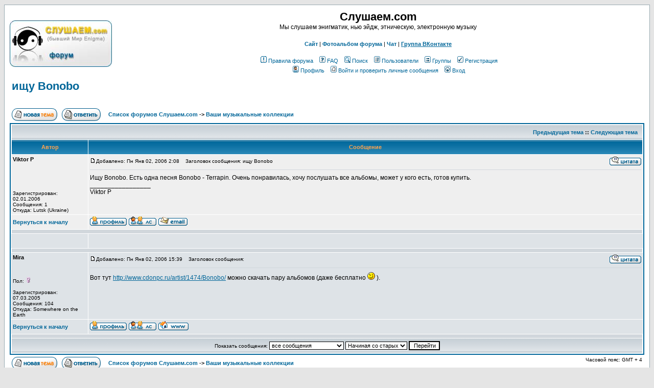

--- FILE ---
content_type: text/html; charset=windows-1251
request_url: http://slushaem.com/forum/viewtopic.php?p=15530&sid=7e30b96505bd64ccb875393304abf66c
body_size: 4872
content:
<!DOCTYPE HTML PUBLIC "-//W3C//DTD HTML 4.01 Transitional//EN">
<html dir="ltr">
<head>
<meta http-equiv="Content-Type" content="text/html; charset=windows-1251">
<meta http-equiv="Content-Style-Type" content="text/css">

<link rel="top" href="./index.php?sid=37368dd23b958a61b94f237b9ed2e732" title="Список форумов Слушаем.com" />
<link rel="search" href="./search.php?sid=37368dd23b958a61b94f237b9ed2e732" title="Поиск" />
<link rel="help" href="./faq.php?sid=37368dd23b958a61b94f237b9ed2e732" title="FAQ" />
<link rel="author" href="./memberlist.php?sid=37368dd23b958a61b94f237b9ed2e732" title="Пользователи" />
<link rel="prev" href="viewtopic.php?t=1323&amp;view=previous&amp;sid=37368dd23b958a61b94f237b9ed2e732" title="Предыдущая тема" />
<link rel="next" href="viewtopic.php?t=1323&amp;view=next&amp;sid=37368dd23b958a61b94f237b9ed2e732" title="Следующая тема" />
<link rel="up" href="viewforum.php?f=6&amp;sid=37368dd23b958a61b94f237b9ed2e732" title="Ваши музыкальные коллекции" />
<link rel="chapter forum" href="viewforum.php?f=9&amp;sid=37368dd23b958a61b94f237b9ed2e732" title="Музыкальные новости" />
<link rel="chapter forum" href="viewforum.php?f=3&amp;sid=37368dd23b958a61b94f237b9ed2e732" title="Музыка энигматик, нью эйдж, этническая, электронная." />
<link rel="chapter forum" href="viewforum.php?f=12&amp;sid=37368dd23b958a61b94f237b9ed2e732" title="Авторские музыкальные проекты" />
<link rel="chapter forum" href="viewforum.php?f=13&amp;sid=37368dd23b958a61b94f237b9ed2e732" title="Саундтреки" />
<link rel="chapter forum" href="viewforum.php?f=4&amp;sid=37368dd23b958a61b94f237b9ed2e732" title="Обcуждение других тем" />
<link rel="chapter forum" href="viewforum.php?f=6&amp;sid=37368dd23b958a61b94f237b9ed2e732" title="Ваши музыкальные коллекции" />
<link rel="chapter forum" href="viewforum.php?f=7&amp;sid=37368dd23b958a61b94f237b9ed2e732" title="Опознание музыки" />
<link rel="chapter forum" href="viewforum.php?f=11&amp;sid=37368dd23b958a61b94f237b9ed2e732" title="Ссылки для скачивания" />
<link rel="chapter forum" href="viewforum.php?f=14&amp;sid=37368dd23b958a61b94f237b9ed2e732" title="Поиск музыки" />
<link rel="chapter forum" href="viewforum.php?f=1&amp;sid=37368dd23b958a61b94f237b9ed2e732" title="Новости сайта" />
<link rel="chapter forum" href="viewforum.php?f=2&amp;sid=37368dd23b958a61b94f237b9ed2e732" title="Ваше мнение о сайте" />
<link rel="chapter forum" href="viewforum.php?f=8&amp;sid=37368dd23b958a61b94f237b9ed2e732" title="Знакомства и встречи форума" />

<title>Слушаем.com :: Просмотр темы - ищу Bonobo</title>
<link rel="stylesheet" href="templates/subSilver/subSilver.css" type="text/css">


<!-- Start add - Birthday MOD -->

<!-- End add - Birthday MOD -->

</head>
<body bgcolor="#E5E5E5" text="#000000" link="#006699" vlink="#5493B4">

<!--begin of Rambler's Top100 code -->
<a href="http://top100.rambler.ru/top100/">
<img src="http://counter.rambler.ru/top100.cnt?1096500" alt="" width=1 height=1 border=0></a>
<!--end of Top100 code-->

<!-- Google Analytics -->
<script type="text/javascript">
var gaJsHost = (("https:" == document.location.protocol) ? "https://ssl." : "http://www.");
document.write("\<script src='" + gaJsHost + "google-analytics.com/ga.js' type='text/javascript'>\<\/script>" );
</script>
<script type="text/javascript">
var pageTracker = _gat._getTracker("UA-1114655-5");
pageTracker._initData();
pageTracker._trackPageview();
</script>
<!-- /Google Analytics -->

<a name="top"></a>

<table width="100%" cellspacing="0" cellpadding="10" border="0" align="center">
	<tr>
		<td class="bodyline"><table width="100%" cellspacing="0" cellpadding="0" border="0">
			<tr>
				<td><a href="index.php?sid=37368dd23b958a61b94f237b9ed2e732"><img src="templates/subSilver/images/forum_logo.jpg" border="0" alt="Список форумов Слушаем.com" vspace="1"></a></td>
				<td align="center" width="100%" valign="middle"><span class="maintitle">Слушаем.com</span><br /><span class="gen">Мы слушаем энигматик, нью эйдж, этническую, электронную музыку<br /></span>
				<table cellspacing="0" cellpadding="2" border="0">
					<tr>
						<td align="center" valign="top" nowrap="nowrap"><br />
						<span class="mainmenu">
							<b><a href="/" class="mainmenu" title="Главная страница сайта Слушаем.com">Сайт</a></b>&nbsp;|&nbsp;<b><a href="/photo/" class="mainmenu" title="Встречи форума Слушаем.com (бывший Мир Enigma)">Фотоальбом форума</a></b>&nbsp;|&nbsp;<b><a class="mainmenu" href="javascript:void(0);" onClick="window.open('chatbox_mod/chatbox.php','550_ChatBox','scrollbars=no,width=640,height=480')">Чат</a></b></b>&nbsp;|&nbsp;<b><a href="http://vk.com/slushaem_com">Группа ВКонтакте</a></b>
						</span><br /><br />
						<span class="mainmenu">&nbsp;<a href="rules.php" class="mainmenu"><img src="templates/subSilver/images/icon_mini_rules.gif" width="12" height="13" border="0" hspace="3" />Правила форума</a></span><span class="mainmenu">&nbsp; &nbsp;<a href="faq.php?sid=37368dd23b958a61b94f237b9ed2e732" class="mainmenu" title="Вопросы и ответы о форуме"><img src="templates/subSilver/images/icon_mini_faq.gif" width="12" height="13" border="0" alt="FAQ" hspace="3" />FAQ</a></span><span class="mainmenu">&nbsp; &nbsp;<a href="search.php?sid=37368dd23b958a61b94f237b9ed2e732" class="mainmenu"><img src="templates/subSilver/images/icon_mini_search.gif" width="12" height="13" border="0" alt="Поиск" hspace="3" />Поиск</a>&nbsp; &nbsp;<a href="memberlist.php?sid=37368dd23b958a61b94f237b9ed2e732" class="mainmenu"><img src="templates/subSilver/images/icon_mini_members.gif" width="12" height="13" border="0" alt="Пользователи" hspace="3" />Пользователи</a>&nbsp; &nbsp;<a href="groupcp.php?sid=37368dd23b958a61b94f237b9ed2e732" class="mainmenu"><img src="templates/subSilver/images/icon_mini_groups.gif" width="12" height="13" border="0" alt="Группы" hspace="3" />Группы</a>&nbsp;
						&nbsp;<a href="profile.php?mode=register&amp;sid=37368dd23b958a61b94f237b9ed2e732" class="mainmenu"><img src="templates/subSilver/images/icon_mini_register.gif" width="12" height="13" border="0" alt="Регистрация" hspace="3" />Регистрация</a>&nbsp;
						</span></td>
					</tr>
					<tr>
						<td height="25" align="center" valign="top" nowrap="nowrap"><span class="mainmenu">&nbsp;<a href="profile.php?mode=editprofile&amp;sid=37368dd23b958a61b94f237b9ed2e732" class="mainmenu"><img src="templates/subSilver/images/icon_mini_profile.gif" width="12" height="13" border="0" alt="Профиль" hspace="3" />Профиль</a>&nbsp; &nbsp;<a href="privmsg.php?folder=inbox&amp;sid=37368dd23b958a61b94f237b9ed2e732" class="mainmenu"><img src="templates/subSilver/images/icon_mini_message.gif" width="12" height="13" border="0" alt="Войти и проверить личные сообщения" hspace="3" />Войти и проверить личные сообщения</a>&nbsp; &nbsp;<a href="login.php?sid=37368dd23b958a61b94f237b9ed2e732" class="mainmenu"><img src="templates/subSilver/images/icon_mini_login.gif" width="12" height="13" border="0" alt="Вход" hspace="3" />Вход</a>&nbsp;</span></td>

					</tr>
				</table></td>
			</tr>
		</table>

<script type="text/javascript">
<!--

function addBookmark(url, title)
{
  if (!url) url = location.href;
  if (!title) title = document.title;

  //Gecko
  if ((typeof window.sidebar == "object") && (typeof window.sidebar.addPanel == "function")) window.sidebar.addPanel (title, url, "");
  //IE4+
  else if (typeof window.external == "object") window.external.AddFavorite(url, title);
  //Opera7+
  else if (window.opera && document.createElement)
  {
    var a = document.createElement('A');
    if (!a) return false; //IF Opera 6
    a.setAttribute('rel','sidebar');
    a.setAttribute('href',url);
    a.setAttribute('title',title);
    a.click();
  }
  else return false;

  return true;
}


//-->
</script>

<!--div style="border: 1px red solid; width: 95%; text-align: center; padding: 10px; margin: 10px">Внимание! <a href="http://slushaem.com/forum/viewtopic.php?t=3674">Украинская встреча форума.</a></div-->


<table width="100%" cellspacing="2" cellpadding="2" border="0">
  <tr>
	<td align="left" valign="bottom" colspan="2"><a class="maintitle" href="viewtopic.php?t=1323&amp;start=0&amp;postdays=0&amp;postorder=asc&amp;highlight=&amp;sid=37368dd23b958a61b94f237b9ed2e732">ищу Bonobo</a><br />
	  <span class="gensmall"><b></b><br />
	  &nbsp; </span></td>
  </tr>
</table>

<table width="100%" cellspacing="2" cellpadding="2" border="0">
  <tr>
	<td align="left" valign="bottom" nowrap="nowrap"><span class="nav"><a href="posting.php?mode=newtopic&amp;f=6&amp;sid=37368dd23b958a61b94f237b9ed2e732"><img src="templates/subSilver/images/lang_russian/post.gif" border="0" alt="Начать новую тему" align="middle" /></a>&nbsp;&nbsp;&nbsp;<a href="posting.php?mode=reply&amp;t=1323&amp;sid=37368dd23b958a61b94f237b9ed2e732"><img src="templates/subSilver/images/lang_russian/reply.gif" border="0" alt="Ответить на тему" align="middle" /></a></span></td>
	<td align="left" valign="middle" width="100%"><span class="nav">&nbsp;&nbsp;&nbsp;<a href="index.php?sid=37368dd23b958a61b94f237b9ed2e732" class="nav">Список форумов Слушаем.com</a>
	  -> <a href="viewforum.php?f=6&amp;sid=37368dd23b958a61b94f237b9ed2e732" class="nav">Ваши музыкальные коллекции</a></span></td>
  </tr>
</table>

<table class="forumline" width="100%" cellspacing="1" cellpadding="3" border="0">
	<tr align="right">
		<td class="catHead" colspan="2" height="28"><span class="nav"><a href="viewtopic.php?t=1323&amp;view=previous&amp;sid=37368dd23b958a61b94f237b9ed2e732" class="nav">Предыдущая тема</a> :: <a href="viewtopic.php?t=1323&amp;view=next&amp;sid=37368dd23b958a61b94f237b9ed2e732" class="nav">Следующая тема</a> &nbsp;</span></td>
	</tr>
	
	<tr>
		<th class="thLeft" width="150" height="26" nowrap="nowrap">Автор</th>
		<th class="thRight" nowrap="nowrap">Сообщение</th>
	</tr>
	<tr>
		<td width="150" align="left" valign="top" class="row1"><span class="name"><a name="15530"></a><b>Viktor P</b></span><br /><span class="postdetails"><br /><br /><br /><br /><br />Зарегистрирован: 02.01.2006<br />Сообщения: 1<br />Откуда: Lutsk (Ukraine)</span><br /></td>
		<td class="row1" width="100%" height="28" valign="top"><table width="100%" border="0" cellspacing="0" cellpadding="0">
			<tr>
				<td width="100%"><a href="viewtopic.php?p=15530&amp;sid=37368dd23b958a61b94f237b9ed2e732#15530"><img src="templates/subSilver/images/icon_minipost.gif" width="12" height="9" alt="Сообщение" title="Сообщение" border="0" /></a><span class="postdetails">Добавлено: Пн Янв 02, 2006 2:08<span class="gen">&nbsp;</span>&nbsp; &nbsp;Заголовок сообщения: ищу Bonobo</span></td>
				<td valign="top" nowrap="nowrap"><a href="posting.php?mode=quote&amp;p=15530&amp;sid=37368dd23b958a61b94f237b9ed2e732"><img src="templates/subSilver/images/lang_russian/icon_quote.gif" alt="Ответить с цитатой" title="Ответить с цитатой" border="0" /></a>   </td>
			</tr>
			<tr>
				<td colspan="2"><hr /></td>
			</tr>
			<tr>
				<td colspan="2"><span class="postbody">Ищу Bonobo. Есть одна песня Bonobo - Terrapin. Очень понравилась, хочу послушать все альбомы, может у кого есть, готов купить.</span><span class="postbody"><br />_________________<br />Viktor P</span><span class="gensmall"></span></td>
			</tr>
		</table></td>
	</tr>
	<tr>
		<td class="row1" width="150" align="left" valign="middle"><span class="nav"><a href="#top" class="nav">Вернуться к началу</a></span></td>
		<td class="row1" width="100%" height="28" valign="bottom" nowrap="nowrap"><table cellspacing="0" cellpadding="0" border="0" height="18" width="18">
			<tr>
				<td valign="middle" nowrap="nowrap"><a href="profile.php?mode=viewprofile&amp;u=3267&amp;sid=37368dd23b958a61b94f237b9ed2e732"><img src="templates/subSilver/images/lang_russian/icon_profile.gif" alt="Посмотреть профиль" title="Посмотреть профиль" border="0" /></a> <a href="privmsg.php?mode=post&amp;u=3267&amp;sid=37368dd23b958a61b94f237b9ed2e732"><img src="templates/subSilver/images/lang_russian/icon_pm.gif" alt="Отправить личное сообщение" title="Отправить личное сообщение" border="0" /></a> <a href="mailto:scorpion-lutsk@rambler.ru"><img src="templates/subSilver/images/lang_russian/icon_email.gif" alt="Отправить e-mail" title="Отправить e-mail" border="0" /></a>    <script language="JavaScript" type="text/javascript"><!--

	if ( navigator.userAgent.toLowerCase().indexOf('mozilla') != -1 && navigator.userAgent.indexOf('5.') == -1 && navigator.userAgent.indexOf('6.') == -1 )
		document.write(' ');
	else
		document.write('</td><td>&nbsp;</td><td valign="top" nowrap="nowrap"><div style="position:relative"><div style="position:absolute"></div><div style="position:absolute;left:3px;top:-1px"></div></div>');

				//--></script><noscript></noscript></td>
			</tr>
		</table></td>
	</tr>
	<tr>
		<td class="spaceRow" colspan="2" height="1"><img src="templates/subSilver/images/spacer.gif" alt="" width="1" height="1" /></td>
	</tr>
	<!-- START Inline Banner Ad -->
	<tr>
		<td width="150" align="left" valign="top" class="row2"><span class="name"><b></b></span><br /></td>
		<td class="row2" width="100%" height="28" valign="top">
			
		</td>
	</tr>
	<tr>
		<td class="spaceRow" colspan="2" height="1"><img src="templates/subSilver/images/spacer.gif" alt="" width="1" height="1" /></td>
	</tr>
	<!-- ENDD Inline Banner Ad -->
	<tr>
		<td width="150" align="left" valign="top" class="row2"><span class="name"><a name="15541"></a><b>Mira</b></span><br /><span class="postdetails"><br /><br /><br />Пол: <img src="templates/subSilver/images/icon_minigender_female.gif" alt="Пол:Женский" title="Пол:Женский" border="0" /><br /><br />Зарегистрирован: 07.03.2005<br />Сообщения: 104<br />Откуда: Somewhere on the Earth</span><br /></td>
		<td class="row2" width="100%" height="28" valign="top"><table width="100%" border="0" cellspacing="0" cellpadding="0">
			<tr>
				<td width="100%"><a href="viewtopic.php?p=15541&amp;sid=37368dd23b958a61b94f237b9ed2e732#15541"><img src="templates/subSilver/images/icon_minipost.gif" width="12" height="9" alt="Сообщение" title="Сообщение" border="0" /></a><span class="postdetails">Добавлено: Пн Янв 02, 2006 15:39<span class="gen">&nbsp;</span>&nbsp; &nbsp;Заголовок сообщения: </span></td>
				<td valign="top" nowrap="nowrap"><a href="posting.php?mode=quote&amp;p=15541&amp;sid=37368dd23b958a61b94f237b9ed2e732"><img src="templates/subSilver/images/lang_russian/icon_quote.gif" alt="Ответить с цитатой" title="Ответить с цитатой" border="0" /></a>   </td>
			</tr>
			<tr>
				<td colspan="2"><hr /></td>
			</tr>
			<tr>
				<td colspan="2"><span class="postbody">Вот тут <a href="http://www.cdonpc.ru/artist/1474/Bonobo/" target="_blank">http://www.cdonpc.ru/artist/1474/Bonobo/</a> можно скачать пару альбомов (даже бесплатно  <img src="images/smiles/icon_wink.gif" alt="Wink" border="0" /> ).</span><span class="postbody"></span><span class="gensmall"></span></td>
			</tr>
		</table></td>
	</tr>
	<tr>
		<td class="row2" width="150" align="left" valign="middle"><span class="nav"><a href="#top" class="nav">Вернуться к началу</a></span></td>
		<td class="row2" width="100%" height="28" valign="bottom" nowrap="nowrap"><table cellspacing="0" cellpadding="0" border="0" height="18" width="18">
			<tr>
				<td valign="middle" nowrap="nowrap"><a href="profile.php?mode=viewprofile&amp;u=1578&amp;sid=37368dd23b958a61b94f237b9ed2e732"><img src="templates/subSilver/images/lang_russian/icon_profile.gif" alt="Посмотреть профиль" title="Посмотреть профиль" border="0" /></a> <a href="privmsg.php?mode=post&amp;u=1578&amp;sid=37368dd23b958a61b94f237b9ed2e732"><img src="templates/subSilver/images/lang_russian/icon_pm.gif" alt="Отправить личное сообщение" title="Отправить личное сообщение" border="0" /></a>  <a href="http://innercity.narod.ru" target="_userwww"><img src="templates/subSilver/images/lang_russian/icon_www.gif" alt="Посетить сайт автора" title="Посетить сайт автора" border="0" /></a>   <script language="JavaScript" type="text/javascript"><!--

	if ( navigator.userAgent.toLowerCase().indexOf('mozilla') != -1 && navigator.userAgent.indexOf('5.') == -1 && navigator.userAgent.indexOf('6.') == -1 )
		document.write(' ');
	else
		document.write('</td><td>&nbsp;</td><td valign="top" nowrap="nowrap"><div style="position:relative"><div style="position:absolute"></div><div style="position:absolute;left:3px;top:-1px"></div></div>');

				//--></script><noscript></noscript></td>
			</tr>
		</table></td>
	</tr>
	<tr>
		<td class="spaceRow" colspan="2" height="1"><img src="templates/subSilver/images/spacer.gif" alt="" width="1" height="1" /></td>
	</tr>
	<!-- START Inline Banner Ad -->
	<!-- ENDD Inline Banner Ad -->
	<tr align="center">
		<td class="catBottom" colspan="2" height="28"><table cellspacing="0" cellpadding="0" border="0">
			<tr><form accept-charset="windows-1251" method="post" action="viewtopic.php?t=1323&amp;start=0&amp;sid=37368dd23b958a61b94f237b9ed2e732">
				<td align="center"><span class="gensmall">Показать сообщения: <select name="postdays"><option value="0" selected="selected">все сообщения</option><option value="1">за последний день</option><option value="7">за последние 7 дней</option><option value="14">за последние 2 недели</option><option value="30">за последний месяц</option><option value="90">за последние 3 месяца</option><option value="180">за последние 6 месяцев</option><option value="364">за последний год</option></select>&nbsp;<select name="postorder"><option value="asc" selected="selected">Начиная со старых</option><option value="desc">Начиная с новых</option></select>&nbsp;<input type="submit" value="Перейти" class="liteoption" name="submit" /></span></td>
			</form></tr>
		</table></td>
	</tr>
</table>

<table width="100%" cellspacing="2" cellpadding="2" border="0" align="center">
  <tr>
	<td align="left" valign="middle" nowrap="nowrap"><span class="nav"><a href="posting.php?mode=newtopic&amp;f=6&amp;sid=37368dd23b958a61b94f237b9ed2e732"><img src="templates/subSilver/images/lang_russian/post.gif" border="0" alt="Начать новую тему" align="middle" /></a>&nbsp;&nbsp;&nbsp;<a href="posting.php?mode=reply&amp;t=1323&amp;sid=37368dd23b958a61b94f237b9ed2e732"><img src="templates/subSilver/images/lang_russian/reply.gif" border="0" alt="Ответить на тему" align="middle" /></a></span></td>
	<td align="left" valign="middle" width="100%"><span class="nav">&nbsp;&nbsp;&nbsp;<a href="index.php?sid=37368dd23b958a61b94f237b9ed2e732" class="nav">Список форумов Слушаем.com</a>
	  -> <a href="viewforum.php?f=6&amp;sid=37368dd23b958a61b94f237b9ed2e732" class="nav">Ваши музыкальные коллекции</a></span></td>
	<td align="right" valign="top" nowrap="nowrap"><span class="gensmall">Часовой пояс: GMT + 4</span><br /><span class="nav"></span>
	  </td>
  </tr>
  <tr>
	<td align="left" colspan="3"><span class="nav">Страница <b>1</b> из <b>1</b></span></td>
  </tr>
</table>

<table width="100%" cellspacing="2" border="0" align="center">
  <tr>
	<td width="40%" valign="top" nowrap="nowrap" align="left"><span class="gensmall"></span><br />
	  &nbsp;<br />
	  </td>
	<td align="right" valign="top" nowrap="nowrap">
<form accept-charset="" method="get" name="jumpbox" action="viewforum.php?sid=37368dd23b958a61b94f237b9ed2e732" onSubmit="if(document.jumpbox.f.value == -1){return false;}"><table cellspacing="0" cellpadding="0" border="0">
	<tr>
		<td nowrap="nowrap"><span class="gensmall">Перейти:&nbsp;<select name="f" onchange="if(this.options[this.selectedIndex].value != -1){ forms['jumpbox'].submit() }"><option value="-1">Выберите форум</option><option value="-1">&nbsp;</option><option value="-1">Тематические форумы</option><option value="-1">----------------</option><option value="9">Музыкальные новости</option><option value="3">Музыка энигматик, нью эйдж, этническая, электронная.</option><option value="12">Авторские музыкальные проекты</option><option value="13">Саундтреки</option><option value="4">Обcуждение других тем</option><option value="-1">&nbsp;</option><option value="-1">Обмен музыкой</option><option value="-1">----------------</option><option value="6"selected="selected">Ваши музыкальные коллекции</option><option value="7">Опознание музыки</option><option value="11">Ссылки для скачивания</option><option value="14">Поиск музыки</option><option value="-1">&nbsp;</option><option value="-1">Сайт Слушаем.com (бывший Мир Enigma)</option><option value="-1">----------------</option><option value="1">Новости сайта</option><option value="2">Ваше мнение о сайте</option><option value="8">Знакомства и встречи форума</option></select><input type="hidden" name="sid" value="37368dd23b958a61b94f237b9ed2e732" />&nbsp;<input type="submit" value="Перейти" class="liteoption" /></span></td>
	</tr>
</table></form>

<span class="gensmall">Вы <b>не можете</b> начинать темы<br />Вы <b>не можете</b> отвечать на сообщения<br />Вы <b>не можете</b> редактировать свои сообщения<br />Вы <b>не можете</b> удалять свои сообщения<br />Вы <b>не можете</b> голосовать в опросах<br />Вы <b>можете</b> добавлять вложения в этом форуме<br />Вы <b>можете</b> просматривать вложения в этом форуме<br /></span></td>
  </tr>
</table>

<br />

<div align="center"><span class="copyright"><br /><br />

Powered by phpBB &copy; 2001, 2005 phpBB Group<br />
</span></div>

		</td>
	</tr>
</table>

</body>
</html>
